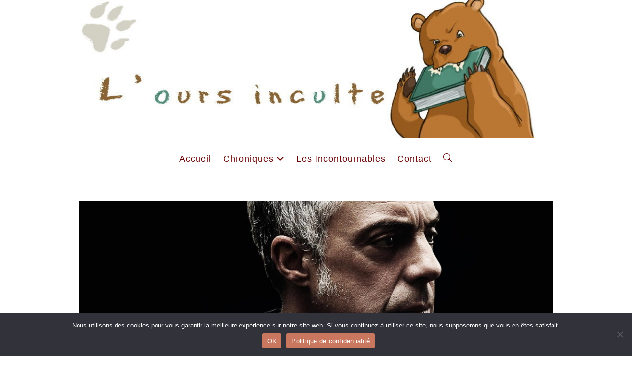

--- FILE ---
content_type: text/html; charset=UTF-8
request_url: https://ours-inculte.fr/bosch-saison-1/
body_size: 21256
content:
<!DOCTYPE html>
<html class="html" lang="fr-FR">
<head>
	<meta charset="UTF-8">
	<link rel="profile" href="https://gmpg.org/xfn/11">

	<meta name='robots' content='index, follow, max-image-preview:large, max-snippet:-1, max-video-preview:-1' />
<meta name="viewport" content="width=device-width, initial-scale=1">
	<!-- This site is optimized with the Yoast SEO plugin v26.8 - https://yoast.com/product/yoast-seo-wordpress/ -->
	<title>Harry Bosch saison 1, l&#039;adaptation exemplaire - L&#039;ours inculte</title>
	<link rel="canonical" href="https://ours-inculte.fr/bosch-saison-1/" />
	<meta property="og:locale" content="fr_FR" />
	<meta property="og:type" content="article" />
	<meta property="og:title" content="Harry Bosch saison 1, l&#039;adaptation exemplaire - L&#039;ours inculte" />
	<meta property="og:description" content="Bizarrement, le héros le plus emblématique de l&rsquo;écrivain Michael Connelly a mis du temps à avoir un visage à l&rsquo;écran. Certains de ses autres personnages ont été plus rapidement transposés à l&rsquo;image, sous les traits de Clint Eastwood pour Terry McCaleb (Créance de Sang), ou encore Matthew McConaughey excellent dans le rôle de Mickey Haller [&hellip;]" />
	<meta property="og:url" content="https://ours-inculte.fr/bosch-saison-1/" />
	<meta property="og:site_name" content="L&#039;ours inculte" />
	<meta property="article:published_time" content="2016-06-08T05:38:33+00:00" />
	<meta property="article:modified_time" content="2016-06-08T05:46:19+00:00" />
	<meta property="og:image" content="https://ours-inculte.fr/wp-content/uploads/2016/06/Bosch.jpg" />
	<meta property="og:image:width" content="1000" />
	<meta property="og:image:height" content="350" />
	<meta property="og:image:type" content="image/jpeg" />
	<meta name="author" content="L&#039;ours inculte" />
	<meta name="twitter:card" content="summary_large_image" />
	<meta name="twitter:creator" content="@oursinculte" />
	<meta name="twitter:site" content="@oursinculte" />
	<meta name="twitter:label1" content="Écrit par" />
	<meta name="twitter:data1" content="L&#039;ours inculte" />
	<meta name="twitter:label2" content="Durée de lecture estimée" />
	<meta name="twitter:data2" content="6 minutes" />
	<script type="application/ld+json" class="yoast-schema-graph">{"@context":"https://schema.org","@graph":[{"@type":"Article","@id":"https://ours-inculte.fr/bosch-saison-1/#article","isPartOf":{"@id":"https://ours-inculte.fr/bosch-saison-1/"},"author":{"name":"L'ours inculte","@id":"https://ours-inculte.fr/#/schema/person/4a23ce16b357b37755cc689d230b38eb"},"headline":"Harry Bosch saison 1, l&rsquo;adaptation exemplaire","datePublished":"2016-06-08T05:38:33+00:00","dateModified":"2016-06-08T05:46:19+00:00","mainEntityOfPage":{"@id":"https://ours-inculte.fr/bosch-saison-1/"},"wordCount":1156,"commentCount":4,"publisher":{"@id":"https://ours-inculte.fr/#organization"},"image":{"@id":"https://ours-inculte.fr/bosch-saison-1/#primaryimage"},"thumbnailUrl":"https://ours-inculte.fr/wp-content/uploads/2016/06/Bosch.jpg","keywords":["Amazon","Bosch","critique","France 3","Harry Bosch","Michael Connelly","saison 1","Série","Titus Welliver"],"articleSection":["Livres"],"inLanguage":"fr-FR","potentialAction":[{"@type":"CommentAction","name":"Comment","target":["https://ours-inculte.fr/bosch-saison-1/#respond"]}]},{"@type":"WebPage","@id":"https://ours-inculte.fr/bosch-saison-1/","url":"https://ours-inculte.fr/bosch-saison-1/","name":"Harry Bosch saison 1, l'adaptation exemplaire - L&#039;ours inculte","isPartOf":{"@id":"https://ours-inculte.fr/#website"},"primaryImageOfPage":{"@id":"https://ours-inculte.fr/bosch-saison-1/#primaryimage"},"image":{"@id":"https://ours-inculte.fr/bosch-saison-1/#primaryimage"},"thumbnailUrl":"https://ours-inculte.fr/wp-content/uploads/2016/06/Bosch.jpg","datePublished":"2016-06-08T05:38:33+00:00","dateModified":"2016-06-08T05:46:19+00:00","breadcrumb":{"@id":"https://ours-inculte.fr/bosch-saison-1/#breadcrumb"},"inLanguage":"fr-FR","potentialAction":[{"@type":"ReadAction","target":["https://ours-inculte.fr/bosch-saison-1/"]}]},{"@type":"ImageObject","inLanguage":"fr-FR","@id":"https://ours-inculte.fr/bosch-saison-1/#primaryimage","url":"https://ours-inculte.fr/wp-content/uploads/2016/06/Bosch.jpg","contentUrl":"https://ours-inculte.fr/wp-content/uploads/2016/06/Bosch.jpg","width":1000,"height":350},{"@type":"BreadcrumbList","@id":"https://ours-inculte.fr/bosch-saison-1/#breadcrumb","itemListElement":[{"@type":"ListItem","position":1,"name":"Accueil","item":"https://ours-inculte.fr/"},{"@type":"ListItem","position":2,"name":"Harry Bosch saison 1, l&rsquo;adaptation exemplaire"}]},{"@type":"WebSite","@id":"https://ours-inculte.fr/#website","url":"https://ours-inculte.fr/","name":"L&#039;ours inculte","description":"","publisher":{"@id":"https://ours-inculte.fr/#organization"},"potentialAction":[{"@type":"SearchAction","target":{"@type":"EntryPoint","urlTemplate":"https://ours-inculte.fr/?s={search_term_string}"},"query-input":{"@type":"PropertyValueSpecification","valueRequired":true,"valueName":"search_term_string"}}],"inLanguage":"fr-FR"},{"@type":"Organization","@id":"https://ours-inculte.fr/#organization","name":"L&#039;ours inculte","url":"https://ours-inculte.fr/","logo":{"@type":"ImageObject","inLanguage":"fr-FR","@id":"https://ours-inculte.fr/#/schema/logo/image/","url":"https://ours-inculte.fr/wp-content/uploads/2022/09/cropped-banniere-Finale.jpg","contentUrl":"https://ours-inculte.fr/wp-content/uploads/2022/09/cropped-banniere-Finale.jpg","width":1050,"height":289,"caption":"L&#039;ours inculte"},"image":{"@id":"https://ours-inculte.fr/#/schema/logo/image/"},"sameAs":["https://x.com/oursinculte"]},{"@type":"Person","@id":"https://ours-inculte.fr/#/schema/person/4a23ce16b357b37755cc689d230b38eb","name":"L'ours inculte","sameAs":["https://www.ours-inculte.fr"],"url":"https://ours-inculte.fr/author/jp/"}]}</script>
	<!-- / Yoast SEO plugin. -->


<link rel='dns-prefetch' href='//stats.wp.com' />
<link rel='dns-prefetch' href='//widgets.wp.com' />
<link rel='dns-prefetch' href='//s0.wp.com' />
<link rel='dns-prefetch' href='//0.gravatar.com' />
<link rel='dns-prefetch' href='//1.gravatar.com' />
<link rel='dns-prefetch' href='//2.gravatar.com' />
<link rel="alternate" type="application/rss+xml" title="L&#039;ours inculte &raquo; Flux" href="https://ours-inculte.fr/feed/" />
<link rel="alternate" type="application/rss+xml" title="L&#039;ours inculte &raquo; Flux des commentaires" href="https://ours-inculte.fr/comments/feed/" />
<link rel="alternate" type="application/rss+xml" title="L&#039;ours inculte &raquo; Harry Bosch saison 1, l&rsquo;adaptation exemplaire Flux des commentaires" href="https://ours-inculte.fr/bosch-saison-1/feed/" />
<link rel="alternate" title="oEmbed (JSON)" type="application/json+oembed" href="https://ours-inculte.fr/wp-json/oembed/1.0/embed?url=https%3A%2F%2Fours-inculte.fr%2Fbosch-saison-1%2F" />
<link rel="alternate" title="oEmbed (XML)" type="text/xml+oembed" href="https://ours-inculte.fr/wp-json/oembed/1.0/embed?url=https%3A%2F%2Fours-inculte.fr%2Fbosch-saison-1%2F&#038;format=xml" />
<style id='wp-img-auto-sizes-contain-inline-css'>
img:is([sizes=auto i],[sizes^="auto," i]){contain-intrinsic-size:3000px 1500px}
/*# sourceURL=wp-img-auto-sizes-contain-inline-css */
</style>
<link rel='stylesheet' id='cnss_font_awesome_css-css' href='https://ours-inculte.fr/wp-content/plugins/easy-social-icons/css/font-awesome/css/all.min.css?ver=7.0.0' media='all' />
<link rel='stylesheet' id='cnss_font_awesome_v4_shims-css' href='https://ours-inculte.fr/wp-content/plugins/easy-social-icons/css/font-awesome/css/v4-shims.min.css?ver=7.0.0' media='all' />
<link rel='stylesheet' id='cnss_css-css' href='https://ours-inculte.fr/wp-content/plugins/easy-social-icons/css/cnss.css?ver=1.0' media='all' />
<link rel='stylesheet' id='cnss_share_css-css' href='https://ours-inculte.fr/wp-content/plugins/easy-social-icons/css/share.css?ver=1.0' media='all' />
<style id='wp-emoji-styles-inline-css'>

	img.wp-smiley, img.emoji {
		display: inline !important;
		border: none !important;
		box-shadow: none !important;
		height: 1em !important;
		width: 1em !important;
		margin: 0 0.07em !important;
		vertical-align: -0.1em !important;
		background: none !important;
		padding: 0 !important;
	}
/*# sourceURL=wp-emoji-styles-inline-css */
</style>
<style id='wp-block-library-inline-css'>
:root{--wp-block-synced-color:#7a00df;--wp-block-synced-color--rgb:122,0,223;--wp-bound-block-color:var(--wp-block-synced-color);--wp-editor-canvas-background:#ddd;--wp-admin-theme-color:#007cba;--wp-admin-theme-color--rgb:0,124,186;--wp-admin-theme-color-darker-10:#006ba1;--wp-admin-theme-color-darker-10--rgb:0,107,160.5;--wp-admin-theme-color-darker-20:#005a87;--wp-admin-theme-color-darker-20--rgb:0,90,135;--wp-admin-border-width-focus:2px}@media (min-resolution:192dpi){:root{--wp-admin-border-width-focus:1.5px}}.wp-element-button{cursor:pointer}:root .has-very-light-gray-background-color{background-color:#eee}:root .has-very-dark-gray-background-color{background-color:#313131}:root .has-very-light-gray-color{color:#eee}:root .has-very-dark-gray-color{color:#313131}:root .has-vivid-green-cyan-to-vivid-cyan-blue-gradient-background{background:linear-gradient(135deg,#00d084,#0693e3)}:root .has-purple-crush-gradient-background{background:linear-gradient(135deg,#34e2e4,#4721fb 50%,#ab1dfe)}:root .has-hazy-dawn-gradient-background{background:linear-gradient(135deg,#faaca8,#dad0ec)}:root .has-subdued-olive-gradient-background{background:linear-gradient(135deg,#fafae1,#67a671)}:root .has-atomic-cream-gradient-background{background:linear-gradient(135deg,#fdd79a,#004a59)}:root .has-nightshade-gradient-background{background:linear-gradient(135deg,#330968,#31cdcf)}:root .has-midnight-gradient-background{background:linear-gradient(135deg,#020381,#2874fc)}:root{--wp--preset--font-size--normal:16px;--wp--preset--font-size--huge:42px}.has-regular-font-size{font-size:1em}.has-larger-font-size{font-size:2.625em}.has-normal-font-size{font-size:var(--wp--preset--font-size--normal)}.has-huge-font-size{font-size:var(--wp--preset--font-size--huge)}.has-text-align-center{text-align:center}.has-text-align-left{text-align:left}.has-text-align-right{text-align:right}.has-fit-text{white-space:nowrap!important}#end-resizable-editor-section{display:none}.aligncenter{clear:both}.items-justified-left{justify-content:flex-start}.items-justified-center{justify-content:center}.items-justified-right{justify-content:flex-end}.items-justified-space-between{justify-content:space-between}.screen-reader-text{border:0;clip-path:inset(50%);height:1px;margin:-1px;overflow:hidden;padding:0;position:absolute;width:1px;word-wrap:normal!important}.screen-reader-text:focus{background-color:#ddd;clip-path:none;color:#444;display:block;font-size:1em;height:auto;left:5px;line-height:normal;padding:15px 23px 14px;text-decoration:none;top:5px;width:auto;z-index:100000}html :where(.has-border-color){border-style:solid}html :where([style*=border-top-color]){border-top-style:solid}html :where([style*=border-right-color]){border-right-style:solid}html :where([style*=border-bottom-color]){border-bottom-style:solid}html :where([style*=border-left-color]){border-left-style:solid}html :where([style*=border-width]){border-style:solid}html :where([style*=border-top-width]){border-top-style:solid}html :where([style*=border-right-width]){border-right-style:solid}html :where([style*=border-bottom-width]){border-bottom-style:solid}html :where([style*=border-left-width]){border-left-style:solid}html :where(img[class*=wp-image-]){height:auto;max-width:100%}:where(figure){margin:0 0 1em}html :where(.is-position-sticky){--wp-admin--admin-bar--position-offset:var(--wp-admin--admin-bar--height,0px)}@media screen and (max-width:600px){html :where(.is-position-sticky){--wp-admin--admin-bar--position-offset:0px}}

/*# sourceURL=wp-block-library-inline-css */
</style><style id='global-styles-inline-css'>
:root{--wp--preset--aspect-ratio--square: 1;--wp--preset--aspect-ratio--4-3: 4/3;--wp--preset--aspect-ratio--3-4: 3/4;--wp--preset--aspect-ratio--3-2: 3/2;--wp--preset--aspect-ratio--2-3: 2/3;--wp--preset--aspect-ratio--16-9: 16/9;--wp--preset--aspect-ratio--9-16: 9/16;--wp--preset--color--black: #000000;--wp--preset--color--cyan-bluish-gray: #abb8c3;--wp--preset--color--white: #ffffff;--wp--preset--color--pale-pink: #f78da7;--wp--preset--color--vivid-red: #cf2e2e;--wp--preset--color--luminous-vivid-orange: #ff6900;--wp--preset--color--luminous-vivid-amber: #fcb900;--wp--preset--color--light-green-cyan: #7bdcb5;--wp--preset--color--vivid-green-cyan: #00d084;--wp--preset--color--pale-cyan-blue: #8ed1fc;--wp--preset--color--vivid-cyan-blue: #0693e3;--wp--preset--color--vivid-purple: #9b51e0;--wp--preset--gradient--vivid-cyan-blue-to-vivid-purple: linear-gradient(135deg,rgb(6,147,227) 0%,rgb(155,81,224) 100%);--wp--preset--gradient--light-green-cyan-to-vivid-green-cyan: linear-gradient(135deg,rgb(122,220,180) 0%,rgb(0,208,130) 100%);--wp--preset--gradient--luminous-vivid-amber-to-luminous-vivid-orange: linear-gradient(135deg,rgb(252,185,0) 0%,rgb(255,105,0) 100%);--wp--preset--gradient--luminous-vivid-orange-to-vivid-red: linear-gradient(135deg,rgb(255,105,0) 0%,rgb(207,46,46) 100%);--wp--preset--gradient--very-light-gray-to-cyan-bluish-gray: linear-gradient(135deg,rgb(238,238,238) 0%,rgb(169,184,195) 100%);--wp--preset--gradient--cool-to-warm-spectrum: linear-gradient(135deg,rgb(74,234,220) 0%,rgb(151,120,209) 20%,rgb(207,42,186) 40%,rgb(238,44,130) 60%,rgb(251,105,98) 80%,rgb(254,248,76) 100%);--wp--preset--gradient--blush-light-purple: linear-gradient(135deg,rgb(255,206,236) 0%,rgb(152,150,240) 100%);--wp--preset--gradient--blush-bordeaux: linear-gradient(135deg,rgb(254,205,165) 0%,rgb(254,45,45) 50%,rgb(107,0,62) 100%);--wp--preset--gradient--luminous-dusk: linear-gradient(135deg,rgb(255,203,112) 0%,rgb(199,81,192) 50%,rgb(65,88,208) 100%);--wp--preset--gradient--pale-ocean: linear-gradient(135deg,rgb(255,245,203) 0%,rgb(182,227,212) 50%,rgb(51,167,181) 100%);--wp--preset--gradient--electric-grass: linear-gradient(135deg,rgb(202,248,128) 0%,rgb(113,206,126) 100%);--wp--preset--gradient--midnight: linear-gradient(135deg,rgb(2,3,129) 0%,rgb(40,116,252) 100%);--wp--preset--font-size--small: 13px;--wp--preset--font-size--medium: 20px;--wp--preset--font-size--large: 36px;--wp--preset--font-size--x-large: 42px;--wp--preset--spacing--20: 0.44rem;--wp--preset--spacing--30: 0.67rem;--wp--preset--spacing--40: 1rem;--wp--preset--spacing--50: 1.5rem;--wp--preset--spacing--60: 2.25rem;--wp--preset--spacing--70: 3.38rem;--wp--preset--spacing--80: 5.06rem;--wp--preset--shadow--natural: 6px 6px 9px rgba(0, 0, 0, 0.2);--wp--preset--shadow--deep: 12px 12px 50px rgba(0, 0, 0, 0.4);--wp--preset--shadow--sharp: 6px 6px 0px rgba(0, 0, 0, 0.2);--wp--preset--shadow--outlined: 6px 6px 0px -3px rgb(255, 255, 255), 6px 6px rgb(0, 0, 0);--wp--preset--shadow--crisp: 6px 6px 0px rgb(0, 0, 0);}:where(.is-layout-flex){gap: 0.5em;}:where(.is-layout-grid){gap: 0.5em;}body .is-layout-flex{display: flex;}.is-layout-flex{flex-wrap: wrap;align-items: center;}.is-layout-flex > :is(*, div){margin: 0;}body .is-layout-grid{display: grid;}.is-layout-grid > :is(*, div){margin: 0;}:where(.wp-block-columns.is-layout-flex){gap: 2em;}:where(.wp-block-columns.is-layout-grid){gap: 2em;}:where(.wp-block-post-template.is-layout-flex){gap: 1.25em;}:where(.wp-block-post-template.is-layout-grid){gap: 1.25em;}.has-black-color{color: var(--wp--preset--color--black) !important;}.has-cyan-bluish-gray-color{color: var(--wp--preset--color--cyan-bluish-gray) !important;}.has-white-color{color: var(--wp--preset--color--white) !important;}.has-pale-pink-color{color: var(--wp--preset--color--pale-pink) !important;}.has-vivid-red-color{color: var(--wp--preset--color--vivid-red) !important;}.has-luminous-vivid-orange-color{color: var(--wp--preset--color--luminous-vivid-orange) !important;}.has-luminous-vivid-amber-color{color: var(--wp--preset--color--luminous-vivid-amber) !important;}.has-light-green-cyan-color{color: var(--wp--preset--color--light-green-cyan) !important;}.has-vivid-green-cyan-color{color: var(--wp--preset--color--vivid-green-cyan) !important;}.has-pale-cyan-blue-color{color: var(--wp--preset--color--pale-cyan-blue) !important;}.has-vivid-cyan-blue-color{color: var(--wp--preset--color--vivid-cyan-blue) !important;}.has-vivid-purple-color{color: var(--wp--preset--color--vivid-purple) !important;}.has-black-background-color{background-color: var(--wp--preset--color--black) !important;}.has-cyan-bluish-gray-background-color{background-color: var(--wp--preset--color--cyan-bluish-gray) !important;}.has-white-background-color{background-color: var(--wp--preset--color--white) !important;}.has-pale-pink-background-color{background-color: var(--wp--preset--color--pale-pink) !important;}.has-vivid-red-background-color{background-color: var(--wp--preset--color--vivid-red) !important;}.has-luminous-vivid-orange-background-color{background-color: var(--wp--preset--color--luminous-vivid-orange) !important;}.has-luminous-vivid-amber-background-color{background-color: var(--wp--preset--color--luminous-vivid-amber) !important;}.has-light-green-cyan-background-color{background-color: var(--wp--preset--color--light-green-cyan) !important;}.has-vivid-green-cyan-background-color{background-color: var(--wp--preset--color--vivid-green-cyan) !important;}.has-pale-cyan-blue-background-color{background-color: var(--wp--preset--color--pale-cyan-blue) !important;}.has-vivid-cyan-blue-background-color{background-color: var(--wp--preset--color--vivid-cyan-blue) !important;}.has-vivid-purple-background-color{background-color: var(--wp--preset--color--vivid-purple) !important;}.has-black-border-color{border-color: var(--wp--preset--color--black) !important;}.has-cyan-bluish-gray-border-color{border-color: var(--wp--preset--color--cyan-bluish-gray) !important;}.has-white-border-color{border-color: var(--wp--preset--color--white) !important;}.has-pale-pink-border-color{border-color: var(--wp--preset--color--pale-pink) !important;}.has-vivid-red-border-color{border-color: var(--wp--preset--color--vivid-red) !important;}.has-luminous-vivid-orange-border-color{border-color: var(--wp--preset--color--luminous-vivid-orange) !important;}.has-luminous-vivid-amber-border-color{border-color: var(--wp--preset--color--luminous-vivid-amber) !important;}.has-light-green-cyan-border-color{border-color: var(--wp--preset--color--light-green-cyan) !important;}.has-vivid-green-cyan-border-color{border-color: var(--wp--preset--color--vivid-green-cyan) !important;}.has-pale-cyan-blue-border-color{border-color: var(--wp--preset--color--pale-cyan-blue) !important;}.has-vivid-cyan-blue-border-color{border-color: var(--wp--preset--color--vivid-cyan-blue) !important;}.has-vivid-purple-border-color{border-color: var(--wp--preset--color--vivid-purple) !important;}.has-vivid-cyan-blue-to-vivid-purple-gradient-background{background: var(--wp--preset--gradient--vivid-cyan-blue-to-vivid-purple) !important;}.has-light-green-cyan-to-vivid-green-cyan-gradient-background{background: var(--wp--preset--gradient--light-green-cyan-to-vivid-green-cyan) !important;}.has-luminous-vivid-amber-to-luminous-vivid-orange-gradient-background{background: var(--wp--preset--gradient--luminous-vivid-amber-to-luminous-vivid-orange) !important;}.has-luminous-vivid-orange-to-vivid-red-gradient-background{background: var(--wp--preset--gradient--luminous-vivid-orange-to-vivid-red) !important;}.has-very-light-gray-to-cyan-bluish-gray-gradient-background{background: var(--wp--preset--gradient--very-light-gray-to-cyan-bluish-gray) !important;}.has-cool-to-warm-spectrum-gradient-background{background: var(--wp--preset--gradient--cool-to-warm-spectrum) !important;}.has-blush-light-purple-gradient-background{background: var(--wp--preset--gradient--blush-light-purple) !important;}.has-blush-bordeaux-gradient-background{background: var(--wp--preset--gradient--blush-bordeaux) !important;}.has-luminous-dusk-gradient-background{background: var(--wp--preset--gradient--luminous-dusk) !important;}.has-pale-ocean-gradient-background{background: var(--wp--preset--gradient--pale-ocean) !important;}.has-electric-grass-gradient-background{background: var(--wp--preset--gradient--electric-grass) !important;}.has-midnight-gradient-background{background: var(--wp--preset--gradient--midnight) !important;}.has-small-font-size{font-size: var(--wp--preset--font-size--small) !important;}.has-medium-font-size{font-size: var(--wp--preset--font-size--medium) !important;}.has-large-font-size{font-size: var(--wp--preset--font-size--large) !important;}.has-x-large-font-size{font-size: var(--wp--preset--font-size--x-large) !important;}
/*# sourceURL=global-styles-inline-css */
</style>

<style id='classic-theme-styles-inline-css'>
/*! This file is auto-generated */
.wp-block-button__link{color:#fff;background-color:#32373c;border-radius:9999px;box-shadow:none;text-decoration:none;padding:calc(.667em + 2px) calc(1.333em + 2px);font-size:1.125em}.wp-block-file__button{background:#32373c;color:#fff;text-decoration:none}
/*# sourceURL=/wp-includes/css/classic-themes.min.css */
</style>
<link rel='stylesheet' id='bbspoiler-css' href='https://ours-inculte.fr/wp-content/plugins/bbspoiler/inc/bbspoiler.css?ver=6.9' media='all' />
<link rel='stylesheet' id='cookie-notice-front-css' href='https://ours-inculte.fr/wp-content/plugins/cookie-notice/css/front.min.css?ver=2.5.11' media='all' />
<link rel='stylesheet' id='font-awesome-css' href='https://ours-inculte.fr/wp-content/themes/oceanwp/assets/fonts/fontawesome/css/all.min.css?ver=6.7.2' media='all' />
<link rel='stylesheet' id='simple-line-icons-css' href='https://ours-inculte.fr/wp-content/themes/oceanwp/assets/css/third/simple-line-icons.min.css?ver=2.4.0' media='all' />
<link rel='stylesheet' id='oceanwp-style-css' href='https://ours-inculte.fr/wp-content/themes/oceanwp/assets/css/style.min.css?ver=4.1.4' media='all' />
<style id='oceanwp-style-inline-css'>
body div.wpforms-container-full .wpforms-form input[type=submit]:hover,
			body div.wpforms-container-full .wpforms-form input[type=submit]:active,
			body div.wpforms-container-full .wpforms-form button[type=submit]:hover,
			body div.wpforms-container-full .wpforms-form button[type=submit]:active,
			body div.wpforms-container-full .wpforms-form .wpforms-page-button:hover,
			body div.wpforms-container-full .wpforms-form .wpforms-page-button:active,
			body .wp-core-ui div.wpforms-container-full .wpforms-form input[type=submit]:hover,
			body .wp-core-ui div.wpforms-container-full .wpforms-form input[type=submit]:active,
			body .wp-core-ui div.wpforms-container-full .wpforms-form button[type=submit]:hover,
			body .wp-core-ui div.wpforms-container-full .wpforms-form button[type=submit]:active,
			body .wp-core-ui div.wpforms-container-full .wpforms-form .wpforms-page-button:hover,
			body .wp-core-ui div.wpforms-container-full .wpforms-form .wpforms-page-button:active {
					background: linear-gradient(0deg, rgba(0, 0, 0, 0.2), rgba(0, 0, 0, 0.2)), var(--wpforms-button-background-color-alt, var(--wpforms-button-background-color)) !important;
			}
/*# sourceURL=oceanwp-style-inline-css */
</style>
<link rel='stylesheet' id='jetpack_likes-css' href='https://ours-inculte.fr/wp-content/plugins/jetpack/modules/likes/style.css?ver=15.4' media='all' />
<script src="https://ours-inculte.fr/wp-includes/js/jquery/jquery.min.js?ver=3.7.1" id="jquery-core-js"></script>
<script src="https://ours-inculte.fr/wp-includes/js/jquery/jquery-migrate.min.js?ver=3.4.1" id="jquery-migrate-js"></script>
<script src="https://ours-inculte.fr/wp-content/plugins/easy-social-icons/js/cnss.js?ver=1.0" id="cnss_js-js"></script>
<script src="https://ours-inculte.fr/wp-content/plugins/easy-social-icons/js/share.js?ver=1.0" id="cnss_share_js-js"></script>
<script id="bbspoiler-js-extra">
var title = {"unfolded":"Expand","folded":"Collapse"};
//# sourceURL=bbspoiler-js-extra
</script>
<script src="https://ours-inculte.fr/wp-content/plugins/bbspoiler/inc/bbspoiler.js?ver=6.9" id="bbspoiler-js"></script>
<script id="cookie-notice-front-js-before">
var cnArgs = {"ajaxUrl":"https:\/\/ours-inculte.fr\/wp-admin\/admin-ajax.php","nonce":"ef919e1cc8","hideEffect":"fade","position":"bottom","onScroll":false,"onScrollOffset":100,"onClick":false,"cookieName":"cookie_notice_accepted","cookieTime":2592000,"cookieTimeRejected":2592000,"globalCookie":false,"redirection":false,"cache":false,"revokeCookies":false,"revokeCookiesOpt":"automatic"};

//# sourceURL=cookie-notice-front-js-before
</script>
<script src="https://ours-inculte.fr/wp-content/plugins/cookie-notice/js/front.min.js?ver=2.5.11" id="cookie-notice-front-js"></script>
<link rel="https://api.w.org/" href="https://ours-inculte.fr/wp-json/" /><link rel="alternate" title="JSON" type="application/json" href="https://ours-inculte.fr/wp-json/wp/v2/posts/1834" /><link rel="EditURI" type="application/rsd+xml" title="RSD" href="https://ours-inculte.fr/xmlrpc.php?rsd" />
<meta name="generator" content="WordPress 6.9" />
<link rel='shortlink' href='https://ours-inculte.fr/?p=1834' />
<style type="text/css">
		ul.cnss-social-icon li.cn-fa-icon a{background-color:#ffffff!important;}
		ul.cnss-social-icon li.cn-fa-icon a:hover{background-color:#ffffff!important;color:#bc5338!important;}
		</style><link rel="me" href="https://piaille.fr/@oursinculte"/>
	<style>img#wpstats{display:none}</style>
		<meta property="fediverse:creator" name="fediverse:creator" content="oursinculte@ours-inculte.fr" />

<link rel="alternate" title="ActivityPub (JSON)" type="application/activity+json" href="https://ours-inculte.fr/bosch-saison-1/" />
<link rel="icon" href="https://ours-inculte.fr/wp-content/uploads/2025/10/cropped-ours-32x32.jpg" sizes="32x32" />
<link rel="icon" href="https://ours-inculte.fr/wp-content/uploads/2025/10/cropped-ours-192x192.jpg" sizes="192x192" />
<link rel="apple-touch-icon" href="https://ours-inculte.fr/wp-content/uploads/2025/10/cropped-ours-180x180.jpg" />
<meta name="msapplication-TileImage" content="https://ours-inculte.fr/wp-content/uploads/2025/10/cropped-ours-270x270.jpg" />
<!-- OceanWP CSS -->
<style type="text/css">
/* Colors */a:hover,a.light:hover,.theme-heading .text::before,.theme-heading .text::after,#top-bar-content >a:hover,#top-bar-social li.oceanwp-email a:hover,#site-navigation-wrap .dropdown-menu >li >a:hover,#site-header.medium-header #medium-searchform button:hover,.oceanwp-mobile-menu-icon a:hover,.blog-entry.post .blog-entry-header .entry-title a:hover,.blog-entry.post .blog-entry-readmore a:hover,.blog-entry.thumbnail-entry .blog-entry-category a,ul.meta li a:hover,.dropcap,.single nav.post-navigation .nav-links .title,body .related-post-title a:hover,body #wp-calendar caption,body .contact-info-widget.default i,body .contact-info-widget.big-icons i,body .custom-links-widget .oceanwp-custom-links li a:hover,body .custom-links-widget .oceanwp-custom-links li a:hover:before,body .posts-thumbnails-widget li a:hover,body .social-widget li.oceanwp-email a:hover,.comment-author .comment-meta .comment-reply-link,#respond #cancel-comment-reply-link:hover,#footer-widgets .footer-box a:hover,#footer-bottom a:hover,#footer-bottom #footer-bottom-menu a:hover,.sidr a:hover,.sidr-class-dropdown-toggle:hover,.sidr-class-menu-item-has-children.active >a,.sidr-class-menu-item-has-children.active >a >.sidr-class-dropdown-toggle,input[type=checkbox]:checked:before{color:#6b0000}.single nav.post-navigation .nav-links .title .owp-icon use,.blog-entry.post .blog-entry-readmore a:hover .owp-icon use,body .contact-info-widget.default .owp-icon use,body .contact-info-widget.big-icons .owp-icon use{stroke:#6b0000}input[type="button"],input[type="reset"],input[type="submit"],button[type="submit"],.button,#site-navigation-wrap .dropdown-menu >li.btn >a >span,.thumbnail:hover i,.thumbnail:hover .link-post-svg-icon,.post-quote-content,.omw-modal .omw-close-modal,body .contact-info-widget.big-icons li:hover i,body .contact-info-widget.big-icons li:hover .owp-icon,body div.wpforms-container-full .wpforms-form input[type=submit],body div.wpforms-container-full .wpforms-form button[type=submit],body div.wpforms-container-full .wpforms-form .wpforms-page-button,.woocommerce-cart .wp-element-button,.woocommerce-checkout .wp-element-button,.wp-block-button__link{background-color:#6b0000}.widget-title{border-color:#6b0000}blockquote{border-color:#6b0000}.wp-block-quote{border-color:#6b0000}#searchform-dropdown{border-color:#6b0000}.dropdown-menu .sub-menu{border-color:#6b0000}.blog-entry.large-entry .blog-entry-readmore a:hover{border-color:#6b0000}.oceanwp-newsletter-form-wrap input[type="email"]:focus{border-color:#6b0000}.social-widget li.oceanwp-email a:hover{border-color:#6b0000}#respond #cancel-comment-reply-link:hover{border-color:#6b0000}body .contact-info-widget.big-icons li:hover i{border-color:#6b0000}body .contact-info-widget.big-icons li:hover .owp-icon{border-color:#6b0000}#footer-widgets .oceanwp-newsletter-form-wrap input[type="email"]:focus{border-color:#6b0000}input[type="button"]:hover,input[type="reset"]:hover,input[type="submit"]:hover,button[type="submit"]:hover,input[type="button"]:focus,input[type="reset"]:focus,input[type="submit"]:focus,button[type="submit"]:focus,.button:hover,.button:focus,#site-navigation-wrap .dropdown-menu >li.btn >a:hover >span,.post-quote-author,.omw-modal .omw-close-modal:hover,body div.wpforms-container-full .wpforms-form input[type=submit]:hover,body div.wpforms-container-full .wpforms-form button[type=submit]:hover,body div.wpforms-container-full .wpforms-form .wpforms-page-button:hover,.woocommerce-cart .wp-element-button:hover,.woocommerce-checkout .wp-element-button:hover,.wp-block-button__link:hover{background-color:#bc5338}table th,table td,hr,.content-area,body.content-left-sidebar #content-wrap .content-area,.content-left-sidebar .content-area,#top-bar-wrap,#site-header,#site-header.top-header #search-toggle,.dropdown-menu ul li,.centered-minimal-page-header,.blog-entry.post,.blog-entry.grid-entry .blog-entry-inner,.blog-entry.thumbnail-entry .blog-entry-bottom,.single-post .entry-title,.single .entry-share-wrap .entry-share,.single .entry-share,.single .entry-share ul li a,.single nav.post-navigation,.single nav.post-navigation .nav-links .nav-previous,#author-bio,#author-bio .author-bio-avatar,#author-bio .author-bio-social li a,#related-posts,#comments,.comment-body,#respond #cancel-comment-reply-link,#blog-entries .type-page,.page-numbers a,.page-numbers span:not(.elementor-screen-only),.page-links span,body #wp-calendar caption,body #wp-calendar th,body #wp-calendar tbody,body .contact-info-widget.default i,body .contact-info-widget.big-icons i,body .contact-info-widget.big-icons .owp-icon,body .contact-info-widget.default .owp-icon,body .posts-thumbnails-widget li,body .tagcloud a{border-color:#ffffff}a{color:#6b0000}a .owp-icon use{stroke:#6b0000}a:hover{color:#960000}a:hover .owp-icon use{stroke:#960000}body .theme-button,body input[type="submit"],body button[type="submit"],body button,body .button,body div.wpforms-container-full .wpforms-form input[type=submit],body div.wpforms-container-full .wpforms-form button[type=submit],body div.wpforms-container-full .wpforms-form .wpforms-page-button,.woocommerce-cart .wp-element-button,.woocommerce-checkout .wp-element-button,.wp-block-button__link{background-color:#6b0000}body .theme-button:hover,body input[type="submit"]:hover,body button[type="submit"]:hover,body button:hover,body .button:hover,body div.wpforms-container-full .wpforms-form input[type=submit]:hover,body div.wpforms-container-full .wpforms-form input[type=submit]:active,body div.wpforms-container-full .wpforms-form button[type=submit]:hover,body div.wpforms-container-full .wpforms-form button[type=submit]:active,body div.wpforms-container-full .wpforms-form .wpforms-page-button:hover,body div.wpforms-container-full .wpforms-form .wpforms-page-button:active,.woocommerce-cart .wp-element-button:hover,.woocommerce-checkout .wp-element-button:hover,.wp-block-button__link:hover{background-color:#bc5338}body .theme-button,body input[type="submit"],body button[type="submit"],body button,body .button,body div.wpforms-container-full .wpforms-form input[type=submit],body div.wpforms-container-full .wpforms-form button[type=submit],body div.wpforms-container-full .wpforms-form .wpforms-page-button,.woocommerce-cart .wp-element-button,.woocommerce-checkout .wp-element-button,.wp-block-button__link{border-color:#ffffff}body .theme-button:hover,body input[type="submit"]:hover,body button[type="submit"]:hover,body button:hover,body .button:hover,body div.wpforms-container-full .wpforms-form input[type=submit]:hover,body div.wpforms-container-full .wpforms-form input[type=submit]:active,body div.wpforms-container-full .wpforms-form button[type=submit]:hover,body div.wpforms-container-full .wpforms-form button[type=submit]:active,body div.wpforms-container-full .wpforms-form .wpforms-page-button:hover,body div.wpforms-container-full .wpforms-form .wpforms-page-button:active,.woocommerce-cart .wp-element-button:hover,.woocommerce-checkout .wp-element-button:hover,.wp-block-button__link:hover{border-color:#ffffff}body{color:#000000}h1,h2,h3,h4,h5,h6,.theme-heading,.widget-title,.oceanwp-widget-recent-posts-title,.comment-reply-title,.entry-title,.sidebar-box .widget-title{color:#6b0000}/* OceanWP Style Settings CSS */.theme-button,input[type="submit"],button[type="submit"],button,.button,body div.wpforms-container-full .wpforms-form input[type=submit],body div.wpforms-container-full .wpforms-form button[type=submit],body div.wpforms-container-full .wpforms-form .wpforms-page-button{border-style:solid}.theme-button,input[type="submit"],button[type="submit"],button,.button,body div.wpforms-container-full .wpforms-form input[type=submit],body div.wpforms-container-full .wpforms-form button[type=submit],body div.wpforms-container-full .wpforms-form .wpforms-page-button{border-width:1px}form input[type="text"],form input[type="password"],form input[type="email"],form input[type="url"],form input[type="date"],form input[type="month"],form input[type="time"],form input[type="datetime"],form input[type="datetime-local"],form input[type="week"],form input[type="number"],form input[type="search"],form input[type="tel"],form input[type="color"],form select,form textarea,.woocommerce .woocommerce-checkout .select2-container--default .select2-selection--single{border-style:solid}body div.wpforms-container-full .wpforms-form input[type=date],body div.wpforms-container-full .wpforms-form input[type=datetime],body div.wpforms-container-full .wpforms-form input[type=datetime-local],body div.wpforms-container-full .wpforms-form input[type=email],body div.wpforms-container-full .wpforms-form input[type=month],body div.wpforms-container-full .wpforms-form input[type=number],body div.wpforms-container-full .wpforms-form input[type=password],body div.wpforms-container-full .wpforms-form input[type=range],body div.wpforms-container-full .wpforms-form input[type=search],body div.wpforms-container-full .wpforms-form input[type=tel],body div.wpforms-container-full .wpforms-form input[type=text],body div.wpforms-container-full .wpforms-form input[type=time],body div.wpforms-container-full .wpforms-form input[type=url],body div.wpforms-container-full .wpforms-form input[type=week],body div.wpforms-container-full .wpforms-form select,body div.wpforms-container-full .wpforms-form textarea{border-style:solid}form input[type="text"],form input[type="password"],form input[type="email"],form input[type="url"],form input[type="date"],form input[type="month"],form input[type="time"],form input[type="datetime"],form input[type="datetime-local"],form input[type="week"],form input[type="number"],form input[type="search"],form input[type="tel"],form input[type="color"],form select,form textarea{border-radius:3px}body div.wpforms-container-full .wpforms-form input[type=date],body div.wpforms-container-full .wpforms-form input[type=datetime],body div.wpforms-container-full .wpforms-form input[type=datetime-local],body div.wpforms-container-full .wpforms-form input[type=email],body div.wpforms-container-full .wpforms-form input[type=month],body div.wpforms-container-full .wpforms-form input[type=number],body div.wpforms-container-full .wpforms-form input[type=password],body div.wpforms-container-full .wpforms-form input[type=range],body div.wpforms-container-full .wpforms-form input[type=search],body div.wpforms-container-full .wpforms-form input[type=tel],body div.wpforms-container-full .wpforms-form input[type=text],body div.wpforms-container-full .wpforms-form input[type=time],body div.wpforms-container-full .wpforms-form input[type=url],body div.wpforms-container-full .wpforms-form input[type=week],body div.wpforms-container-full .wpforms-form select,body div.wpforms-container-full .wpforms-form textarea{border-radius:3px}.page-numbers a,.page-numbers span:not(.elementor-screen-only),.page-links span{color:#6b0000}.page-numbers a .owp-icon use{stroke:#6b0000}.page-numbers a:hover,.page-links a:hover span,.page-numbers.current,.page-numbers.current:hover{color:#bc5338}.page-numbers a:hover .owp-icon use{stroke:#bc5338}/* Header */#site-header.medium-header .top-header-wrap{padding:0 0 30px 0}#site-header.medium-header #site-navigation-wrap .dropdown-menu >li >a,#site-header.medium-header .oceanwp-mobile-menu-icon a{line-height:20px}#site-header.medium-header #site-navigation-wrap .dropdown-menu >li >a{padding:0 12px 0 12px}#site-header.medium-header #site-navigation-wrap,#site-header.medium-header .oceanwp-mobile-menu-icon,.is-sticky #site-header.medium-header.is-transparent #site-navigation-wrap,.is-sticky #site-header.medium-header.is-transparent .oceanwp-mobile-menu-icon,#site-header.medium-header.is-transparent .is-sticky #site-navigation-wrap,#site-header.medium-header.is-transparent .is-sticky .oceanwp-mobile-menu-icon{background-color:#ffffff}#site-header.has-header-media .overlay-header-media{background-color:rgba(0,0,0,0.5)}#site-header #site-logo #site-logo-inner a img,#site-header.center-header #site-navigation-wrap .middle-site-logo a img{max-height:280px}#site-navigation-wrap .dropdown-menu >li >a{padding:0 10px}#site-navigation-wrap .dropdown-menu >li >a,.oceanwp-mobile-menu-icon a,#searchform-header-replace-close{color:#6b0000}#site-navigation-wrap .dropdown-menu >li >a .owp-icon use,.oceanwp-mobile-menu-icon a .owp-icon use,#searchform-header-replace-close .owp-icon use{stroke:#6b0000}#site-navigation-wrap .dropdown-menu >li >a:hover,.oceanwp-mobile-menu-icon a:hover,#searchform-header-replace-close:hover{color:#bc5338}#site-navigation-wrap .dropdown-menu >li >a:hover .owp-icon use,.oceanwp-mobile-menu-icon a:hover .owp-icon use,#searchform-header-replace-close:hover .owp-icon use{stroke:#bc5338}.dropdown-menu .sub-menu{min-width:200px}.dropdown-menu .sub-menu,#searchform-dropdown,.current-shop-items-dropdown{border-color:#bc5338}body .sidr a,body .sidr-class-dropdown-toggle,#mobile-dropdown ul li a,#mobile-dropdown ul li a .dropdown-toggle,#mobile-fullscreen ul li a,#mobile-fullscreen .oceanwp-social-menu.simple-social ul li a{color:#6b0000}#mobile-fullscreen a.close .close-icon-inner,#mobile-fullscreen a.close .close-icon-inner::after{background-color:#6b0000}body .sidr a:hover,body .sidr-class-dropdown-toggle:hover,body .sidr-class-dropdown-toggle .fa,body .sidr-class-menu-item-has-children.active >a,body .sidr-class-menu-item-has-children.active >a >.sidr-class-dropdown-toggle,#mobile-dropdown ul li a:hover,#mobile-dropdown ul li a .dropdown-toggle:hover,#mobile-dropdown .menu-item-has-children.active >a,#mobile-dropdown .menu-item-has-children.active >a >.dropdown-toggle,#mobile-fullscreen ul li a:hover,#mobile-fullscreen .oceanwp-social-menu.simple-social ul li a:hover{color:#bc5338}#mobile-fullscreen a.close:hover .close-icon-inner,#mobile-fullscreen a.close:hover .close-icon-inner::after{background-color:#bc5338}/* Blog CSS */.blog-entry ul.meta li i{color:#6b0000}.blog-entry ul.meta li .owp-icon use{stroke:#6b0000}.single-post ul.meta li i{color:#6b0000}.single-post ul.meta li .owp-icon use{stroke:#6b0000}.single-post.content-max-width #wrap .thumbnail,.single-post.content-max-width #wrap .wp-block-buttons,.single-post.content-max-width #wrap .wp-block-verse,.single-post.content-max-width #wrap .entry-header,.single-post.content-max-width #wrap ul.meta,.single-post.content-max-width #wrap .entry-content p,.single-post.content-max-width #wrap .entry-content h1,.single-post.content-max-width #wrap .entry-content h2,.single-post.content-max-width #wrap .entry-content h3,.single-post.content-max-width #wrap .entry-content h4,.single-post.content-max-width #wrap .entry-content h5,.single-post.content-max-width #wrap .entry-content h6,.single-post.content-max-width #wrap .wp-block-image,.single-post.content-max-width #wrap .wp-block-gallery,.single-post.content-max-width #wrap .wp-block-video,.single-post.content-max-width #wrap .wp-block-quote,.single-post.content-max-width #wrap .wp-block-text-columns,.single-post.content-max-width #wrap .wp-block-code,.single-post.content-max-width #wrap .entry-content ul,.single-post.content-max-width #wrap .entry-content ol,.single-post.content-max-width #wrap .wp-block-cover-text,.single-post.content-max-width #wrap .wp-block-cover,.single-post.content-max-width #wrap .wp-block-columns,.single-post.content-max-width #wrap .post-tags,.single-post.content-max-width #wrap .comments-area,.single-post.content-max-width #wrap .wp-block-embed,#wrap .wp-block-separator.is-style-wide:not(.size-full){max-width:1000px}.single-post.content-max-width #wrap .wp-block-image.alignleft,.single-post.content-max-width #wrap .wp-block-image.alignright{max-width:500px}.single-post.content-max-width #wrap .wp-block-image.alignleft{margin-left:calc( 50% - 500px)}.single-post.content-max-width #wrap .wp-block-image.alignright{margin-right:calc( 50% - 500px)}.single-post.content-max-width #wrap .wp-block-embed,.single-post.content-max-width #wrap .wp-block-verse{margin-left:auto;margin-right:auto}.ocean-single-post-header ul.meta-item li a:hover{color:#333333}/* Sidebar */.sidebar-box .widget-title{color:#6b0000}/* Typography */body{font-size:14px;line-height:1.8}h1,h2,h3,h4,h5,h6,.theme-heading,.widget-title,.oceanwp-widget-recent-posts-title,.comment-reply-title,.entry-title,.sidebar-box .widget-title{line-height:1.4}h1{font-size:23px;line-height:1.4}h2{font-size:20px;line-height:1.4}h3{font-size:18px;line-height:1.4}h4{font-size:17px;line-height:1.4}h5{font-size:14px;line-height:1.4}h6{font-size:15px;line-height:1.4}.page-header .page-header-title,.page-header.background-image-page-header .page-header-title{font-size:32px;line-height:1.4}.page-header .page-subheading{font-size:15px;line-height:1.8}.site-breadcrumbs,.site-breadcrumbs a{font-size:13px;line-height:1.4}#top-bar-content,#top-bar-social-alt{font-size:12px;line-height:1.8}#site-logo a.site-logo-text{font-size:24px;line-height:1.8}#site-navigation-wrap .dropdown-menu >li >a,#site-header.full_screen-header .fs-dropdown-menu >li >a,#site-header.top-header #site-navigation-wrap .dropdown-menu >li >a,#site-header.center-header #site-navigation-wrap .dropdown-menu >li >a,#site-header.medium-header #site-navigation-wrap .dropdown-menu >li >a,.oceanwp-mobile-menu-icon a{font-size:18px;text-transform:capitalize}.dropdown-menu ul li a.menu-link,#site-header.full_screen-header .fs-dropdown-menu ul.sub-menu li a{font-size:12px;line-height:1.2;letter-spacing:.6px}.sidr-class-dropdown-menu li a,a.sidr-class-toggle-sidr-close,#mobile-dropdown ul li a,body #mobile-fullscreen ul li a{font-size:15px;line-height:1.8}.blog-entry.post .blog-entry-header .entry-title a{font-size:24px;line-height:1.4}.ocean-single-post-header .single-post-title{font-size:34px;line-height:1.4;letter-spacing:.6px}.ocean-single-post-header ul.meta-item li,.ocean-single-post-header ul.meta-item li a{font-size:13px;line-height:1.4;letter-spacing:.6px}.ocean-single-post-header .post-author-name,.ocean-single-post-header .post-author-name a{font-size:14px;line-height:1.4;letter-spacing:.6px}.ocean-single-post-header .post-author-description{font-size:12px;line-height:1.4;letter-spacing:.6px}.single-post .entry-title{line-height:1.4;letter-spacing:.6px}.single-post ul.meta li,.single-post ul.meta li a{font-size:14px;line-height:1.4;letter-spacing:.6px}.sidebar-box .widget-title,.sidebar-box.widget_block .wp-block-heading{font-size:18px;line-height:1;letter-spacing:1px}#footer-widgets .footer-box .widget-title{font-size:13px;line-height:1;letter-spacing:1px}#footer-bottom #copyright{font-size:12px;line-height:1}#footer-bottom #footer-bottom-menu{font-size:12px;line-height:1}.woocommerce-store-notice.demo_store{line-height:2;letter-spacing:1.5px}.demo_store .woocommerce-store-notice__dismiss-link{line-height:2;letter-spacing:1.5px}.woocommerce ul.products li.product li.title h2,.woocommerce ul.products li.product li.title a{font-size:14px;line-height:1.5}.woocommerce ul.products li.product li.category,.woocommerce ul.products li.product li.category a{font-size:12px;line-height:1}.woocommerce ul.products li.product .price{font-size:18px;line-height:1}.woocommerce ul.products li.product .button,.woocommerce ul.products li.product .product-inner .added_to_cart{font-size:12px;line-height:1.5;letter-spacing:1px}.woocommerce ul.products li.owp-woo-cond-notice span,.woocommerce ul.products li.owp-woo-cond-notice a{font-size:16px;line-height:1;letter-spacing:1px;font-weight:600;text-transform:capitalize}.woocommerce div.product .product_title{font-size:24px;line-height:1.4;letter-spacing:.6px}.woocommerce div.product p.price{font-size:36px;line-height:1}.woocommerce .owp-btn-normal .summary form button.button,.woocommerce .owp-btn-big .summary form button.button,.woocommerce .owp-btn-very-big .summary form button.button{font-size:12px;line-height:1.5;letter-spacing:1px;text-transform:uppercase}.woocommerce div.owp-woo-single-cond-notice span,.woocommerce div.owp-woo-single-cond-notice a{font-size:18px;line-height:2;letter-spacing:1.5px;font-weight:600;text-transform:capitalize}
</style></head>

<body class="wp-singular post-template-default single single-post postid-1834 single-format-standard wp-custom-logo wp-embed-responsive wp-theme-oceanwp cookies-not-set oceanwp-theme dropdown-mobile medium-header-style no-header-border default-breakpoint content-full-width content-max-width post-in-category-livres page-header-disabled has-breadcrumbs pagination-center" itemscope="itemscope" itemtype="https://schema.org/Article">

	
	
	<div id="outer-wrap" class="site clr">

		<a class="skip-link screen-reader-text" href="#main">Skip to content</a>

		
		<div id="wrap" class="clr">

			
			
<header id="site-header" class="medium-header hidden-menu clr" data-height="50" itemscope="itemscope" itemtype="https://schema.org/WPHeader" role="banner">

	
		

<div id="site-header-inner" class="clr">

	
		<div class="top-header-wrap clr">
			<div class="container clr">
				<div class="top-header-inner clr">

					
						<div class="top-col clr col-1 logo-col">

							

<div id="site-logo" class="clr" itemscope itemtype="https://schema.org/Brand" >

	
	<div id="site-logo-inner" class="clr">

		<a href="https://ours-inculte.fr/" class="custom-logo-link" rel="home"><img width="1050" height="289" src="https://ours-inculte.fr/wp-content/uploads/2022/09/cropped-banniere-Finale.jpg" class="custom-logo" alt="L&#039;ours inculte" decoding="async" fetchpriority="high" srcset="https://ours-inculte.fr/wp-content/uploads/2022/09/cropped-banniere-Finale.jpg 1050w, https://ours-inculte.fr/wp-content/uploads/2022/09/cropped-banniere-Finale-300x83.jpg 300w, https://ours-inculte.fr/wp-content/uploads/2022/09/cropped-banniere-Finale-700x193.jpg 700w, https://ours-inculte.fr/wp-content/uploads/2022/09/cropped-banniere-Finale-768x211.jpg 768w" sizes="(max-width: 1050px) 100vw, 1050px" /></a>
	</div><!-- #site-logo-inner -->

	
	
</div><!-- #site-logo -->


						</div>

						
				</div>
			</div>
		</div>

		
	<div class="bottom-header-wrap clr">

					<div id="site-navigation-wrap" class="clr center-menu">
			
			
							<div class="container clr">
				
			<nav id="site-navigation" class="navigation main-navigation clr" itemscope="itemscope" itemtype="https://schema.org/SiteNavigationElement" role="navigation" >

				<ul id="menu-menu" class="main-menu dropdown-menu sf-menu"><li id="menu-item-5387" class="menu-item menu-item-type-custom menu-item-object-custom menu-item-home menu-item-5387"><a href="https://ours-inculte.fr/" class="menu-link"><span class="text-wrap">Accueil</span></a></li><li id="menu-item-3002" class="menu-item menu-item-type-post_type menu-item-object-page menu-item-has-children dropdown menu-item-3002"><a href="https://ours-inculte.fr/index/" class="menu-link"><span class="text-wrap">Chroniques<i class="nav-arrow fa fa-angle-down" aria-hidden="true" role="img"></i></span></a>
<ul class="sub-menu">
	<li id="menu-item-3030" class="menu-item menu-item-type-post_type menu-item-object-page menu-item-3030"><a href="https://ours-inculte.fr/par-auteurs/" class="menu-link"><span class="text-wrap">Par auteur·ice·s</span></a></li>	<li id="menu-item-2999" class="menu-item menu-item-type-post_type menu-item-object-page menu-item-2999"><a href="https://ours-inculte.fr/titres/" class="menu-link"><span class="text-wrap">Par titres</span></a></li>	<li id="menu-item-6629" class="menu-item menu-item-type-post_type menu-item-object-page menu-item-6629"><a href="https://ours-inculte.fr/les-series/" class="menu-link"><span class="text-wrap">Les séries</span></a></li></ul>
</li><li id="menu-item-7226" class="menu-item menu-item-type-custom menu-item-object-custom menu-item-7226"><a href="https://ours-inculte.fr/tag/les-incontournables-de-lours/" class="menu-link"><span class="text-wrap">Les incontournables</span></a></li><li id="menu-item-11828" class="menu-item menu-item-type-post_type menu-item-object-page menu-item-11828"><a href="https://ours-inculte.fr/contact-2/" class="menu-link"><span class="text-wrap">Contact</span></a></li><li class="search-toggle-li" ><a href="https://ours-inculte.fr/#" class="site-search-toggle search-dropdown-toggle"><span class="screen-reader-text">Toggle website search</span><i class=" icon-magnifier" aria-hidden="true" role="img"></i></a></li></ul>
<div id="searchform-dropdown" class="header-searchform-wrap clr" >
	
<form aria-label="Rechercher sur ce site" role="search" method="get" class="searchform" action="https://ours-inculte.fr/">	
	<input aria-label="Insérer une requête de recherche" type="search" id="ocean-search-form-1" class="field" autocomplete="off" placeholder="Rechercher" name="s">
		</form>
</div><!-- #searchform-dropdown -->

			</nav><!-- #site-navigation -->

							</div>
				
			
					</div><!-- #site-navigation-wrap -->
			
		
	
		
	
	<div class="oceanwp-mobile-menu-icon clr mobile-right">

		
		
		
		<a href="https://ours-inculte.fr/#mobile-menu-toggle" class="mobile-menu"  aria-label="Menu mobile">
							<i class="fa fa-bars" aria-hidden="true"></i>
								<span class="oceanwp-text">Menu</span>
				<span class="oceanwp-close-text">Fermer</span>
						</a>

		
		
		
	</div><!-- #oceanwp-mobile-menu-navbar -->

	

		
<div id="mobile-dropdown" class="clr" >

	<nav class="clr" itemscope="itemscope" itemtype="https://schema.org/SiteNavigationElement">

		<ul id="menu-menu-1" class="menu"><li class="menu-item menu-item-type-custom menu-item-object-custom menu-item-home menu-item-5387"><a href="https://ours-inculte.fr/">Accueil</a></li>
<li class="menu-item menu-item-type-post_type menu-item-object-page menu-item-has-children menu-item-3002"><a href="https://ours-inculte.fr/index/">Chroniques</a>
<ul class="sub-menu">
	<li class="menu-item menu-item-type-post_type menu-item-object-page menu-item-3030"><a href="https://ours-inculte.fr/par-auteurs/">Par auteur·ice·s</a></li>
	<li class="menu-item menu-item-type-post_type menu-item-object-page menu-item-2999"><a href="https://ours-inculte.fr/titres/">Par titres</a></li>
	<li class="menu-item menu-item-type-post_type menu-item-object-page menu-item-6629"><a href="https://ours-inculte.fr/les-series/">Les séries</a></li>
</ul>
</li>
<li class="menu-item menu-item-type-custom menu-item-object-custom menu-item-7226"><a href="https://ours-inculte.fr/tag/les-incontournables-de-lours/">Les incontournables</a></li>
<li class="menu-item menu-item-type-post_type menu-item-object-page menu-item-11828"><a href="https://ours-inculte.fr/contact-2/">Contact</a></li>
<li class="search-toggle-li" ><a href="https://ours-inculte.fr/#" class="site-search-toggle search-dropdown-toggle"><span class="screen-reader-text">Toggle website search</span><i class=" icon-magnifier" aria-hidden="true" role="img"></i></a></li></ul>
<div id="mobile-menu-search" class="clr">
	<form aria-label="Rechercher sur ce site" method="get" action="https://ours-inculte.fr/" class="mobile-searchform">
		<input aria-label="Insérer une requête de recherche" value="" class="field" id="ocean-mobile-search-2" type="search" name="s" autocomplete="off" placeholder="Rechercher" />
		<button aria-label="Envoyer la recherche" type="submit" class="searchform-submit">
			<i class=" icon-magnifier" aria-hidden="true" role="img"></i>		</button>
					</form>
</div><!-- .mobile-menu-search -->

	</nav>

</div>

	</div>

</div><!-- #site-header-inner -->


		
		
</header><!-- #site-header -->


			
			<main id="main" class="site-main clr"  role="main">

				
	
	<div id="content-wrap" class="container clr">

		
		<div id="primary" class="content-area clr">

			
			<div id="content" class="site-content clr">

				
				
<article id="post-1834">

	
<div class="thumbnail">

	<img width="1000" height="350" src="https://ours-inculte.fr/wp-content/uploads/2016/06/Bosch.jpg" class="attachment-full size-full wp-post-image" alt="You are currently viewing Harry Bosch saison 1, l&rsquo;adaptation exemplaire" itemprop="image" decoding="async" srcset="https://ours-inculte.fr/wp-content/uploads/2016/06/Bosch.jpg 1000w, https://ours-inculte.fr/wp-content/uploads/2016/06/Bosch-300x105.jpg 300w, https://ours-inculte.fr/wp-content/uploads/2016/06/Bosch-768x269.jpg 768w, https://ours-inculte.fr/wp-content/uploads/2016/06/Bosch-800x280.jpg 800w" sizes="(max-width: 1000px) 100vw, 1000px" />
</div><!-- .thumbnail -->


<header class="entry-header clr">
	<h2 class="single-post-title entry-title" itemprop="headline">Harry Bosch saison 1, l&rsquo;adaptation exemplaire</h2><!-- .single-post-title -->
</header><!-- .entry-header -->


<ul class="meta ospm-none clr">

	
					<li class="meta-author" itemprop="name"><span class="screen-reader-text">Auteur/autrice de la publication :</span><i class=" icon-user" aria-hidden="true" role="img"></i><a href="https://ours-inculte.fr/author/jp/" title="Articles par L&#039;ours inculte" rel="author"  itemprop="author" itemscope="itemscope" itemtype="https://schema.org/Person">L'ours inculte</a></li>
		
		
		
		
		
		
	
		
					<li class="meta-date" itemprop="datePublished"><span class="screen-reader-text">Publication publiée :</span><i class=" icon-clock" aria-hidden="true" role="img"></i>8 juin 2016</li>
		
		
		
		
		
	
		
		
		
					<li class="meta-cat"><span class="screen-reader-text">Post category:</span><i class=" icon-folder" aria-hidden="true" role="img"></i><a href="https://ours-inculte.fr/category/livres/" rel="category tag">Livres</a></li>
		
		
		
	
		
		
		
		
		
					<li class="meta-comments"><span class="screen-reader-text">Commentaires de la publication :</span><i class=" icon-bubble" aria-hidden="true" role="img"></i><a href="https://ours-inculte.fr/bosch-saison-1/#comments" class="comments-link" >4 commentaires</a></li>
		
	
</ul>



<div class="entry-content clr" itemprop="text">
	<p style="text-indent: 2em; text-align: justify;">Bizarrement, le héros le plus emblématique de l&rsquo;écrivain Michael Connelly a mis du temps à avoir un visage à l&rsquo;écran. Certains de ses autres personnages ont été plus rapidement transposés à l&rsquo;image, sous les traits de Clint Eastwood pour Terry McCaleb (<em>Créance de Sang</em>), ou encore Matthew McConaughey excellent dans le rôle de Mickey Haller (<em>La défense Lincoln</em>).</p>
<p style="text-indent: 2em; text-align: justify;">C&rsquo;est finalement Amazon qui a fait le pari de produire une série sur Harry Bosch, et pour développer tout ça ils ont fait appel à <a href="https://en.wikipedia.org/wiki/Eric_Overmyer" target="_blank">Eric Overmyer</a> qui avait bossé sur la quatrième saison de <em>The Wire</em> et sur <em>Treme</em>, entre autres. Y&rsquo;a pire comme référence. Après une diffusion sur le site du <a href="https://www.amazon.com/Bosch-Season-1/dp/B00I3MMLHC" target="_blank">Libraire démoniaque</a> pour nos amis états-uniens (bloqué pour nous, pauvres habitants du vieux continent), on attendait son arrivée en France, en priant très fort et en sacrifiant des poulets Playmobil (on est pas des monstres non plus) les soirs de pleine lune. Apparemment ça a été efficace puisque c&rsquo;est en ce beau mois de Mai 2016 que la première saison a été diffusée sur France 3 en prime-time. Oui, vous avez bien lu, le fief de Derrick et Barnaby accueille une série américaine moderne sur un créneau à grosse audience. Pour une fois, j&rsquo;me dis que ma redevance a été bien utilisée.</p>
<p style="text-indent: 2em; text-align: justify;"><a href="https://ours-inculte.fr/wp-content/uploads/2016/06/bosch-amazon-studios.jpg"><img decoding="async" class=" wp-image-1837 alignright" src="https://ours-inculte.fr/wp-content/uploads/2016/06/bosch-amazon-studios.jpg" alt="bosch-amazon-studios" width="316" height="469" srcset="https://ours-inculte.fr/wp-content/uploads/2016/06/bosch-amazon-studios.jpg 405w, https://ours-inculte.fr/wp-content/uploads/2016/06/bosch-amazon-studios-203x300.jpg 203w" sizes="(max-width: 316px) 100vw, 316px" /></a>Pour donner vie à Harry Bosch, il fallait pas se louper, il fallait un acteur qui en impose et qui colle avec ce personnage que des millions de lecteurs connaissent déjà très bien après une bonne vingtaine de romans. Plutôt que de tabler sur une star bien « bankable », on est surpris de voir débarquer Titus Welliver, le genre d&rsquo;acteur abonné aux seconds rôles, dont on connait la tête sans se rappeler où on l&rsquo;a déjà vu. Voilà, Harry a un visage, on peut découvrir cette première saison de 10 épisodes. Celle-ci se base principalement sur trois romans : <em>La blonde en béton</em> (au début) mais surtout <em>Wonderland Avenue</em> et <em>Echo Park</em> desquels elle va habilement mêler les intrigues.</p>
<p style="text-indent: 2em; text-align: justify;">On fait la connaissance d&rsquo;Harry alors qu&rsquo;il comparait au tribunal pour avoir tué un suspect alors qu&rsquo;ils était seuls dans une ruelle. Mais Notre bon vieux Hieronymus a autre chose à faire que de défiler devant le juge, on vient de retrouver les ossements d&rsquo;un enfant dans les collines d&rsquo;Hollywood et l&rsquo;enquête doit commencer au plus vite, le voilà donc à jongler entre ses différentes préoccupations et l&rsquo;inspecteur n&rsquo;est pas du genre à faire les choses à moitié. L&rsquo;enquête va se compliquer lorsque des officiers en patrouille arrêtent un homme qui se trimballait avec un cadavre à l&rsquo;arrière de son van, les deux histoires pouvant être liées. Et ce n&rsquo;est que le début, Bosch s&rsquo;amuse à multiplier les pistes et les sous-intrigues en gardant toujours la maitrise narrative de l&rsquo;ensemble, c&rsquo;est complexe mais clair, une leçon d&rsquo;écriture servie par des dialogues au poil.</p>
<p style="text-indent: 2em; text-align: justify;">Si le début de la série nous laisse entrevoir un énième personnage de flic qui frôle les limites de la légalité sans sourciller, on comprends assez vite qu&rsquo;il n&rsquo;en est rien : Non, Bosch n&rsquo;est pas un flic borderline pourri qui se met le règlement derrière l&rsquo;oreille quand ça l&rsquo;arrange, comme le laisse entendre la promo de la série. C&rsquo;est un enquêteur intègre jusqu&rsquo;au bout (voire au-delà) qui ne lâche jamais rien, qui envoie valser ses supérieurs et leurs manœuvres politiques quand elles sont absurdes au point de l&#8217;empêcher de faire son job. Sa seule obsession est de boucler ses affaires et de livrer les coupables à la justice.</p>
<p style="text-indent: 2em; text-align: justify;">C&rsquo;est un réel plaisir de voir l&rsquo;univers de Michael Connelly prendre corps à l&rsquo;écran avec autant de maitrise. Welliver nous propose un jeu tout en intensité retenue, même si on pouvait imaginer l’enquêteur différent (chacun s&rsquo;en faisait évidemment sa petite image personnelle), il faut reconnaitre qu&rsquo;il est parfait pour ce rôle et fait honneur au modèle littéraire. Le reste du casting est excellent également, Jamie Hector impressionne par sa calme présence dans le rôle de Jerry Edgar, coéquipier fiable et compétent. Lance Reddick nous ressort sa composition de supérieur indéchiffrable tout droit venu de <em>The Wire</em> ou Fringe, Annie Wersching est parfaite en rookie aux dents longues, etc&#8230; Je vais pas vous faire tout le monde mais on sent un réel soin apporté au casting pour rendre tout l&rsquo;univers de Bosch entier et cohérent.</p>
<p style="text-indent: 2em; text-align: justify;"><a href="https://ours-inculte.fr/wp-content/uploads/2016/06/bosch-house.jpg"><img decoding="async" class="aligncenter size-full wp-image-1838" src="https://ours-inculte.fr/wp-content/uploads/2016/06/bosch-house.jpg" alt="bosch-house" width="1050" height="550" srcset="https://ours-inculte.fr/wp-content/uploads/2016/06/bosch-house.jpg 1050w, https://ours-inculte.fr/wp-content/uploads/2016/06/bosch-house-300x157.jpg 300w, https://ours-inculte.fr/wp-content/uploads/2016/06/bosch-house-768x402.jpg 768w, https://ours-inculte.fr/wp-content/uploads/2016/06/bosch-house-1024x536.jpg 1024w, https://ours-inculte.fr/wp-content/uploads/2016/06/bosch-house-800x419.jpg 800w" sizes="(max-width: 1050px) 100vw, 1050px" /></a></p>
<p style="text-indent: 2em; text-align: justify;">Car c&rsquo;est ça qui fonctionne extrêmement bien dans la série, Harry est livré avec tout son entourage et son univers, le milieu policier est décrit avec une précision et un réalisme qui donne du corps à l&rsquo;ensemble. On est loin des super-flics fantasmés par la télé et c&rsquo;est en ce sens qu&rsquo;on peut rapprocher <em>Bosch</em> de <em>The Wire</em> : Les enquêtes sont lentes et laborieuses, pleines de procédures et de politique, de farfouillage de dossiers, etc&#8230; Chaque coup de feu tiré amène une contre-enquête du FID et des rapports en pagaille. La série prend son temps, 10 épisodes pour résoudre cette double enquête, on oublie ce modèle hollywoodien du « 1 épisode = 1 meurtre » pour livrer une histoire moins simpliste et prendre le temps de poser des bases solides. On peut aussi citer <em>The Killing</em> en exemple de cette tendance à la lenteur dans le polar, une autre série à découvrir absolument si vous ne connaissez pas.</p>
<p style="text-indent: 2em; text-align: justify;">L&rsquo;ambiance générale est au polar noir classique extrêmement bien posé, la ville de Los Angeles permet de jongler entre ses environnements très urbains et ses collines boisées grillées par le soleil californien. La réalisation utilise très bien le goût du héros pour le jazz et l&rsquo;intègre à son habillage sonore, collant au rythme posé et aux panoramas citadins nocturnes constellés de lumières artificielles. Le seul défaut que j&rsquo;ai trouvé à la série est la conclusion de l&rsquo;enquête Waits archi-classique, un peu expédiée à la fin de l&rsquo;épisode 9. Mais l&rsquo;épisode 10 en forme d&rsquo;épilogue planant remet tout en perspective et conclut cette première saison avec tout ce qui en a fait la beauté. J&rsquo;attendrai avec impatience la seconde saison, en espérant que France 3 est assez satisfait de son pari pour enchainer dès que possible.</p>
<p style="text-indent: 2em; text-align: justify;">Lire aussi l&rsquo;avis de : <a href="http://www.chronicart.com/series/bosch-saison-1/" target="_blank">Nicolas Laquerrière (Chro)</a>, <a href="http://www.cineseries-mag.fr/bosch-saison-1-une-serie-deric-overmeyer-critique/" target="_blank">Herve Aubert (cineseries-mag)</a>,</p>
<p style="text-indent: 2em; text-align: center;"><iframe loading="lazy" src="https://www.youtube.com/embed/vuVAP_4TQEY" width="600" height="400" frameborder="0" allowfullscreen="allowfullscreen"></iframe></p>
<p style="text-indent: 2em; text-align: justify;">
<div class='sharedaddy sd-block sd-like jetpack-likes-widget-wrapper jetpack-likes-widget-unloaded' id='like-post-wrapper-65479840-1834-69758e7bb4acd' data-src='https://widgets.wp.com/likes/?ver=15.4#blog_id=65479840&amp;post_id=1834&amp;origin=ours-inculte.fr&amp;obj_id=65479840-1834-69758e7bb4acd' data-name='like-post-frame-65479840-1834-69758e7bb4acd' data-title='Aimer ou rebloguer'><h3 class="sd-title">J’aime ça :</h3><div class='likes-widget-placeholder post-likes-widget-placeholder' style='height: 55px;'><span class='button'><span>J’aime</span></span> <span class="loading">chargement&hellip;</span></div><span class='sd-text-color'></span><a class='sd-link-color'></a></div>
</div><!-- .entry -->


<div class="post-tags clr">
	<span class="owp-tag-texts">Étiquettes</span>: <a href="https://ours-inculte.fr/tag/amazon/" rel="tag">Amazon</a><span class="owp-sep">,</span> <a href="https://ours-inculte.fr/tag/bosch/" rel="tag">Bosch</a><span class="owp-sep">,</span> <a href="https://ours-inculte.fr/tag/critique/" rel="tag">critique</a><span class="owp-sep">,</span> <a href="https://ours-inculte.fr/tag/france-3/" rel="tag">France 3</a><span class="owp-sep">,</span> <a href="https://ours-inculte.fr/tag/harry-bosch/" rel="tag">Harry Bosch</a><span class="owp-sep">,</span> <a href="https://ours-inculte.fr/tag/michael-connelly/" rel="tag">Michael Connelly</a><span class="owp-sep">,</span> <a href="https://ours-inculte.fr/tag/saison-1/" rel="tag">saison 1</a><span class="owp-sep">,</span> <a href="https://ours-inculte.fr/tag/serie/" rel="tag">Série</a><span class="owp-sep">,</span> <a href="https://ours-inculte.fr/tag/titus-welliver/" rel="tag">Titus Welliver</a></div>



	<nav class="navigation post-navigation" aria-label="Read more articles">
		<h2 class="screen-reader-text">Read more articles</h2>
		<div class="nav-links"><div class="nav-previous"><a href="https://ours-inculte.fr/joyland/" rel="prev"><span class="title"><i class=" fas fa-long-arrow-alt-left" aria-hidden="true" role="img"></i> Article précédent</span><span class="post-title">Joyland, le rollercoaster pulp</span></a></div><div class="nav-next"><a href="https://ours-inculte.fr/druide/" rel="next"><span class="title"><i class=" fas fa-long-arrow-alt-right" aria-hidden="true" role="img"></i> Article suivant</span><span class="post-title">Druide, La forêt endormie</span></a></div></div>
	</nav>

<section id="comments" class="comments-area clr has-comments">

		<div id="respond" class="comment-respond">
		<h3 id="reply-title" class="comment-reply-title">Laisser un commentaire <small><a rel="nofollow" id="cancel-comment-reply-link" href="/bosch-saison-1/#respond" style="display:none;">Annuler la réponse</a></small></h3><form action="https://ours-inculte.fr/wp-comments-post.php" method="post" id="commentform" class="comment-form"><div class="comment-textarea"><label for="comment" class="screen-reader-text">Comment</label><textarea name="comment" id="comment" cols="39" rows="4" tabindex="0" class="textarea-comment" placeholder="Votre commentaire ici…"></textarea></div><div class="comment-form-author"><label for="author" class="screen-reader-text">Enter your name or username to comment</label><input type="text" name="author" id="author" value="" placeholder="Nom (nécessaire)" size="22" tabindex="0" aria-required="true" class="input-name" /></div>
<div class="comment-form-email"><label for="email" class="screen-reader-text">Enter your email address to comment</label><input type="text" name="email" id="email" value="" placeholder="E-mail (nécessaire)" size="22" tabindex="0" aria-required="true" class="input-email" /></div>
<div class="comment-form-url"><label for="url" class="screen-reader-text">Saisir l’URL de votre site (facultatif)</label><input type="text" name="url" id="url" value="" placeholder="Site" size="22" tabindex="0" class="input-website" /></div>
<p class="comment-subscription-form"><input type="checkbox" name="subscribe_comments" id="subscribe_comments" value="subscribe" style="width: auto; -moz-appearance: checkbox; -webkit-appearance: checkbox;" /> <label class="subscribe-label" id="subscribe-label" for="subscribe_comments">Prévenez-moi de tous les nouveaux commentaires par e-mail.</label></p><p class="comment-subscription-form"><input type="checkbox" name="subscribe_blog" id="subscribe_blog" value="subscribe" style="width: auto; -moz-appearance: checkbox; -webkit-appearance: checkbox;" /> <label class="subscribe-label" id="subscribe-blog-label" for="subscribe_blog">Prévenez-moi de tous les nouveaux articles par e-mail.</label></p><p class="form-submit"><input name="submit" type="submit" id="comment-submit" class="submit" value="Publier le commentaire" /> <input type='hidden' name='comment_post_ID' value='1834' id='comment_post_ID' />
<input type='hidden' name='comment_parent' id='comment_parent' value='0' />
</p><p style="display: none;"><input type="hidden" id="akismet_comment_nonce" name="akismet_comment_nonce" value="bc9cceee35" /></p><p style="display: none !important;" class="akismet-fields-container" data-prefix="ak_"><label>&#916;<textarea name="ak_hp_textarea" cols="45" rows="8" maxlength="100"></textarea></label><input type="hidden" id="ak_js_1" name="ak_js" value="190"/><script>document.getElementById( "ak_js_1" ).setAttribute( "value", ( new Date() ).getTime() );</script></p></form>	</div><!-- #respond -->
	<p class="akismet_comment_form_privacy_notice">Ce site utilise Akismet pour réduire les indésirables. <a href="https://akismet.com/privacy/" target="_blank" rel="nofollow noopener">En savoir plus sur la façon dont les données de vos commentaires sont traitées</a>.</p>
	
		<h3 class="theme-heading comments-title">
			<span class="text">Cet article a 4 commentaires</span>
		</h3>

		<ol class="comment-list">
			
			<li id="comment-1494" class="comment-container">

				<article class="comment even thread-even depth-1 comment-body">

				
					<div class="comment-content">
						<div class="comment-author">
							<span class="comment-link"><a href="http://elfesdragonsetarbaltes.wordpress.com" class="url" rel="ugc external nofollow">gibrat</a> </span>

							<span class="comment-meta commentmetadata">
																<span class="comment-date">8 juin 2016</span>
								
							<a rel="nofollow" class="comment-reply-link" href="#comment-1494" data-commentid="1494" data-postid="1834" data-belowelement="comment-1494" data-respondelement="respond" data-replyto="Répondre à gibrat" aria-label="Répondre à gibrat">Répondre</a>
														
														</span>
						</div>

						<div class="clr"></div>

						<div class="comment-entry">
						
							<div class="comment-content">
							<p>Tout à fait d&rsquo;accord avec toi. Une bonne adaptation : j&rsquo;aurais préféré un acteur plus « tough guy » pour Harry B., comme Kiefer Sutherland, par exemple&#8230; Tous les autres sont parfaits, mais lui fait parfois un peu « mou »&#8230;<br />
La maison également est époustouflante ! </p>
<p>On attend quand même les autres saisons avec impatience !</p>
<p>Tu peux acheter le dernier Connelly, il est excellent et clôt la série avec brio&#8230;</p>
							</div>
						</div>
					</div>

				</article><!-- #comment-## -->

				<ol class="children">

			<li id="comment-1495" class="comment-container">

				<article class="comment byuser comment-author-jp bypostauthor odd alt depth-2 comment-body">

				
					<div class="comment-content">
						<div class="comment-author">
							<span class="comment-link"><a href="https://www.ours-inculte.fr" class="url" rel="ugc external nofollow">L'ours inculte</a> </span>

							<span class="comment-meta commentmetadata">
																<span class="comment-date">8 juin 2016</span>
								
							<a rel="nofollow" class="comment-reply-link" href="#comment-1495" data-commentid="1495" data-postid="1834" data-belowelement="comment-1495" data-respondelement="respond" data-replyto="Répondre à L&#039;ours inculte" aria-label="Répondre à L&#039;ours inculte">Répondre</a>
														
														</span>
						</div>

						<div class="clr"></div>

						<div class="comment-entry">
						
							<div class="comment-content">
							<p>Lequel ? Mariachi Plazza ? J&rsquo;ai encore « ceux qui tombent » à lire avant mais Mariachi ne clôt pas la série à priori vu qu&rsquo;il y a The crossing qui suit et The Wrong Side of Goodbye est annoncé pour Novembre.</p>
<p>(bon, j&rsquo;espère juste que c&rsquo;était pas un gros spoil 😀 )</p>
<p>La maison d&rsquo;Harry est tout à fait comme je l&rsquo;imaginais, impressionnante avec son panorama</p>
							</div>
						</div>
					</div>

				</article><!-- #comment-## -->

				</li><!-- #comment-## -->
</ol><!-- .children -->
</li><!-- #comment-## -->

			<li id="comment-1496" class="comment-container">

				<article class="comment even thread-odd thread-alt depth-1 comment-body">

				
					<div class="comment-content">
						<div class="comment-author">
							<span class="comment-link">Jean </span>

							<span class="comment-meta commentmetadata">
																<span class="comment-date">9 juin 2016</span>
								
							<a rel="nofollow" class="comment-reply-link" href="#comment-1496" data-commentid="1496" data-postid="1834" data-belowelement="comment-1496" data-respondelement="respond" data-replyto="Répondre à Jean" aria-label="Répondre à Jean">Répondre</a>
														
														</span>
						</div>

						<div class="clr"></div>

						<div class="comment-entry">
						
							<div class="comment-content">
							<p>Oui, c&rsquo;est Mariachi Plaza. Il clôt en tout cas, la série Bosch&#8230;</p>
							</div>
						</div>
					</div>

				</article><!-- #comment-## -->

				<ol class="children">

			<li id="comment-1497" class="comment-container">

				<article class="comment byuser comment-author-jp bypostauthor odd alt depth-2 comment-body">

				
					<div class="comment-content">
						<div class="comment-author">
							<span class="comment-link"><a href="https://www.ours-inculte.fr" class="url" rel="ugc external nofollow">L'ours inculte</a> </span>

							<span class="comment-meta commentmetadata">
																<span class="comment-date">9 juin 2016</span>
								
							<a rel="nofollow" class="comment-reply-link" href="#comment-1497" data-commentid="1497" data-postid="1834" data-belowelement="comment-1497" data-respondelement="respond" data-replyto="Répondre à L&#039;ours inculte" aria-label="Répondre à L&#039;ours inculte">Répondre</a>
														
														</span>
						</div>

						<div class="clr"></div>

						<div class="comment-entry">
						
							<div class="comment-content">
							<p>Ben non c&rsquo;est ce que je disais, les deux suivants sont aussi des Harry Bosch&#8230; Ou alors je pige pas ce que tu veux dire 🙂</p>
<p><a href="http://www.michaelconnelly.com/novels/crossing/" rel="nofollow ugc">http://www.michaelconnelly.com/novels/crossing/</a></p>
<p><a href="http://www.michaelconnelly.com/novels/the-wrong-side-of-goodbye/" rel="nofollow ugc">http://www.michaelconnelly.com/novels/the-wrong-side-of-goodbye/</a></p>
							</div>
						</div>
					</div>

				</article><!-- #comment-## -->

				</li><!-- #comment-## -->
</ol><!-- .children -->
</li><!-- #comment-## -->
		</ol><!-- .comment-list -->

		
		
	
	
</section><!-- #comments -->

	<section id="related-posts" class="clr">

		<h3 class="theme-heading related-posts-title">
			<span class="text">Vous devriez également aimer</span>
		</h3>

		<div class="oceanwp-row clr">

			
			
				
				<article class="related-post clr col span_1_of_3 col-1 post-3380 post type-post status-publish format-standard has-post-thumbnail hentry category-livres tag-annihilation tag-au-diable-vauvert tag-critique tag-fantastique tag-jeff-vandermeer tag-le-livre-de-poche tag-sfff entry has-media">

					
						<figure class="related-post-media clr">

							<a href="https://ours-inculte.fr/annihilation/" class="related-thumb">

								<img width="768" height="269" src="https://ours-inculte.fr/wp-content/uploads/2017/11/annihilationbanniere-768x269.jpg" class="attachment-medium_large size-medium_large wp-post-image" alt="Lire la suite à propos de l’article Annihilation, Camping et nature bizarre" itemprop="image" decoding="async" loading="lazy" srcset="https://ours-inculte.fr/wp-content/uploads/2017/11/annihilationbanniere-768x269.jpg 768w, https://ours-inculte.fr/wp-content/uploads/2017/11/annihilationbanniere-300x105.jpg 300w, https://ours-inculte.fr/wp-content/uploads/2017/11/annihilationbanniere-800x280.jpg 800w, https://ours-inculte.fr/wp-content/uploads/2017/11/annihilationbanniere.jpg 1000w" sizes="auto, (max-width: 768px) 100vw, 768px" />							</a>

						</figure>

					
					<h3 class="related-post-title">
						<a href="https://ours-inculte.fr/annihilation/" rel="bookmark">Annihilation, Camping et nature bizarre</a>
					</h3><!-- .related-post-title -->

											<time class="published" datetime="2017-11-26T11:34:24+01:00"><i class=" icon-clock" aria-hidden="true" role="img"></i>26 novembre 2017</time>
					
				</article><!-- .related-post -->

				
			
				
				<article class="related-post clr col span_1_of_3 col-2 post-8559 post type-post status-publish format-standard has-post-thumbnail hentry category-livres tag-critique tag-david-bry tag-fantasy tag-lhomme-sans-nom tag-le-chant-des-geants tag-sfff entry has-media">

					
						<figure class="related-post-media clr">

							<a href="https://ours-inculte.fr/le-chant-des-geants/" class="related-thumb">

								<img width="768" height="269" src="https://ours-inculte.fr/wp-content/uploads/2022/09/chantdesgeantsbanniere-768x269.jpg" class="attachment-medium_large size-medium_large wp-post-image" alt="Lire la suite à propos de l’article Le chant des géants, Tragédie de rêve" itemprop="image" decoding="async" loading="lazy" srcset="https://ours-inculte.fr/wp-content/uploads/2022/09/chantdesgeantsbanniere-768x269.jpg 768w, https://ours-inculte.fr/wp-content/uploads/2022/09/chantdesgeantsbanniere-300x105.jpg 300w, https://ours-inculte.fr/wp-content/uploads/2022/09/chantdesgeantsbanniere-700x245.jpg 700w, https://ours-inculte.fr/wp-content/uploads/2022/09/chantdesgeantsbanniere.jpg 1000w" sizes="auto, (max-width: 768px) 100vw, 768px" />							</a>

						</figure>

					
					<h3 class="related-post-title">
						<a href="https://ours-inculte.fr/le-chant-des-geants/" rel="bookmark">Le chant des géants, Tragédie de rêve</a>
					</h3><!-- .related-post-title -->

											<time class="published" datetime="2022-09-27T05:33:49+01:00"><i class=" icon-clock" aria-hidden="true" role="img"></i>27 septembre 2022</time>
					
				</article><!-- .related-post -->

				
			
				
				<article class="related-post clr col span_1_of_3 col-3 post-4534 post type-post status-publish format-standard has-post-thumbnail hentry category-livres tag-autobiographie tag-critique tag-jack-black tag-monsieur-toussaint-louverture tag-personne-ne-gagne tag-voleurs entry has-media">

					
						<figure class="related-post-media clr">

							<a href="https://ours-inculte.fr/personne-ne-gagne/" class="related-thumb">

								<img width="768" height="269" src="https://ours-inculte.fr/wp-content/uploads/2019/05/personnenegagnebanniere-768x269.jpg" class="attachment-medium_large size-medium_large wp-post-image" alt="Lire la suite à propos de l’article Personne ne gagne, Voleur à l&rsquo;ancienne" itemprop="image" decoding="async" loading="lazy" srcset="https://ours-inculte.fr/wp-content/uploads/2019/05/personnenegagnebanniere-768x269.jpg 768w, https://ours-inculte.fr/wp-content/uploads/2019/05/personnenegagnebanniere-300x105.jpg 300w, https://ours-inculte.fr/wp-content/uploads/2019/05/personnenegagnebanniere-800x280.jpg 800w, https://ours-inculte.fr/wp-content/uploads/2019/05/personnenegagnebanniere.jpg 1000w" sizes="auto, (max-width: 768px) 100vw, 768px" />							</a>

						</figure>

					
					<h3 class="related-post-title">
						<a href="https://ours-inculte.fr/personne-ne-gagne/" rel="bookmark">Personne ne gagne, Voleur à l&rsquo;ancienne</a>
					</h3><!-- .related-post-title -->

											<time class="published" datetime="2019-05-28T09:54:59+01:00"><i class=" icon-clock" aria-hidden="true" role="img"></i>28 mai 2019</time>
					
				</article><!-- .related-post -->

				
			
		</div><!-- .oceanwp-row -->

	</section><!-- .related-posts -->




</article>

				
			</div><!-- #content -->

			
		</div><!-- #primary -->

		
	</div><!-- #content-wrap -->

	

	</main><!-- #main -->

	
	
	
		
<footer id="footer" class="site-footer" itemscope="itemscope" itemtype="https://schema.org/WPFooter" role="contentinfo">

	
	<div id="footer-inner" class="clr">

		

<div id="footer-bottom" class="clr">

	
	<div id="footer-bottom-inner" class="container clr">

		
			<div id="footer-bottom-menu" class="navigation clr">

				<div class="menu-pied-container"><ul id="menu-pied" class="menu"><li id="menu-item-11120" class="menu-item menu-item-type-post_type menu-item-object-page menu-item-privacy-policy menu-item-11120"><a rel="privacy-policy" href="https://ours-inculte.fr/politique-de-confidentialite/">Politique de confidentialité</a></li>
</ul></div>
			</div><!-- #footer-bottom-menu -->

			
		
			<div id="copyright" class="clr" role="contentinfo">
				Copyright - WordPress Theme by OceanWP			</div><!-- #copyright -->

			
	</div><!-- #footer-bottom-inner -->

	
</div><!-- #footer-bottom -->


	</div><!-- #footer-inner -->

	
</footer><!-- #footer -->

	
	
</div><!-- #wrap -->


</div><!-- #outer-wrap -->



<a aria-label="Scroll to the top of the page" href="#" id="scroll-top" class="scroll-top-right"><i class=" fa fa-angle-up" aria-hidden="true" role="img"></i></a>




<script type="speculationrules">
{"prefetch":[{"source":"document","where":{"and":[{"href_matches":"/*"},{"not":{"href_matches":["/wp-*.php","/wp-admin/*","/wp-content/uploads/*","/wp-content/*","/wp-content/plugins/*","/wp-content/themes/oceanwp/*","/*\\?(.+)"]}},{"not":{"selector_matches":"a[rel~=\"nofollow\"]"}},{"not":{"selector_matches":".no-prefetch, .no-prefetch a"}}]},"eagerness":"conservative"}]}
</script>
<script src="https://ours-inculte.fr/wp-includes/js/jquery/ui/core.min.js?ver=1.13.3" id="jquery-ui-core-js"></script>
<script src="https://ours-inculte.fr/wp-includes/js/jquery/ui/mouse.min.js?ver=1.13.3" id="jquery-ui-mouse-js"></script>
<script src="https://ours-inculte.fr/wp-includes/js/jquery/ui/sortable.min.js?ver=1.13.3" id="jquery-ui-sortable-js"></script>
<script src="https://ours-inculte.fr/wp-includes/js/comment-reply.min.js?ver=6.9" id="comment-reply-js" async data-wp-strategy="async" fetchpriority="low"></script>
<script src="https://ours-inculte.fr/wp-includes/js/imagesloaded.min.js?ver=5.0.0" id="imagesloaded-js"></script>
<script id="oceanwp-main-js-extra">
var oceanwpLocalize = {"nonce":"f9747767c6","isRTL":"","menuSearchStyle":"drop_down","mobileMenuSearchStyle":"disabled","sidrSource":null,"sidrDisplace":"1","sidrSide":"left","sidrDropdownTarget":"link","verticalHeaderTarget":"link","customScrollOffset":"0","customSelects":".woocommerce-ordering .orderby, #dropdown_product_cat, .widget_categories select, .widget_archive select, .single-product .variations_form .variations select","loadMoreLoadingText":"Loading..."};
//# sourceURL=oceanwp-main-js-extra
</script>
<script src="https://ours-inculte.fr/wp-content/themes/oceanwp/assets/js/theme.min.js?ver=4.1.4" id="oceanwp-main-js"></script>
<script src="https://ours-inculte.fr/wp-content/themes/oceanwp/assets/js/drop-down-mobile-menu.min.js?ver=4.1.4" id="oceanwp-drop-down-mobile-menu-js"></script>
<script src="https://ours-inculte.fr/wp-content/themes/oceanwp/assets/js/drop-down-search.min.js?ver=4.1.4" id="oceanwp-drop-down-search-js"></script>
<script src="https://ours-inculte.fr/wp-content/themes/oceanwp/assets/js/vendors/magnific-popup.min.js?ver=4.1.4" id="ow-magnific-popup-js"></script>
<script src="https://ours-inculte.fr/wp-content/themes/oceanwp/assets/js/ow-lightbox.min.js?ver=4.1.4" id="oceanwp-lightbox-js"></script>
<script src="https://ours-inculte.fr/wp-content/themes/oceanwp/assets/js/vendors/flickity.pkgd.min.js?ver=4.1.4" id="ow-flickity-js"></script>
<script src="https://ours-inculte.fr/wp-content/themes/oceanwp/assets/js/ow-slider.min.js?ver=4.1.4" id="oceanwp-slider-js"></script>
<script src="https://ours-inculte.fr/wp-content/themes/oceanwp/assets/js/scroll-effect.min.js?ver=4.1.4" id="oceanwp-scroll-effect-js"></script>
<script src="https://ours-inculte.fr/wp-content/themes/oceanwp/assets/js/scroll-top.min.js?ver=4.1.4" id="oceanwp-scroll-top-js"></script>
<script src="https://ours-inculte.fr/wp-content/themes/oceanwp/assets/js/select.min.js?ver=4.1.4" id="oceanwp-select-js"></script>
<script id="jetpack-stats-js-before">
_stq = window._stq || [];
_stq.push([ "view", {"v":"ext","blog":"65479840","post":"1834","tz":"1","srv":"ours-inculte.fr","j":"1:15.4"} ]);
_stq.push([ "clickTrackerInit", "65479840", "1834" ]);
//# sourceURL=jetpack-stats-js-before
</script>
<script src="https://stats.wp.com/e-202604.js" id="jetpack-stats-js" defer data-wp-strategy="defer"></script>
<script src="https://ours-inculte.fr/wp-content/plugins/jetpack/_inc/build/likes/queuehandler.min.js?ver=15.4" id="jetpack_likes_queuehandler-js"></script>
<script defer src="https://ours-inculte.fr/wp-content/plugins/akismet/_inc/akismet-frontend.js?ver=1762998368" id="akismet-frontend-js"></script>
<script id="wp-emoji-settings" type="application/json">
{"baseUrl":"https://s.w.org/images/core/emoji/17.0.2/72x72/","ext":".png","svgUrl":"https://s.w.org/images/core/emoji/17.0.2/svg/","svgExt":".svg","source":{"concatemoji":"https://ours-inculte.fr/wp-includes/js/wp-emoji-release.min.js?ver=6.9"}}
</script>
<script type="module">
/*! This file is auto-generated */
const a=JSON.parse(document.getElementById("wp-emoji-settings").textContent),o=(window._wpemojiSettings=a,"wpEmojiSettingsSupports"),s=["flag","emoji"];function i(e){try{var t={supportTests:e,timestamp:(new Date).valueOf()};sessionStorage.setItem(o,JSON.stringify(t))}catch(e){}}function c(e,t,n){e.clearRect(0,0,e.canvas.width,e.canvas.height),e.fillText(t,0,0);t=new Uint32Array(e.getImageData(0,0,e.canvas.width,e.canvas.height).data);e.clearRect(0,0,e.canvas.width,e.canvas.height),e.fillText(n,0,0);const a=new Uint32Array(e.getImageData(0,0,e.canvas.width,e.canvas.height).data);return t.every((e,t)=>e===a[t])}function p(e,t){e.clearRect(0,0,e.canvas.width,e.canvas.height),e.fillText(t,0,0);var n=e.getImageData(16,16,1,1);for(let e=0;e<n.data.length;e++)if(0!==n.data[e])return!1;return!0}function u(e,t,n,a){switch(t){case"flag":return n(e,"\ud83c\udff3\ufe0f\u200d\u26a7\ufe0f","\ud83c\udff3\ufe0f\u200b\u26a7\ufe0f")?!1:!n(e,"\ud83c\udde8\ud83c\uddf6","\ud83c\udde8\u200b\ud83c\uddf6")&&!n(e,"\ud83c\udff4\udb40\udc67\udb40\udc62\udb40\udc65\udb40\udc6e\udb40\udc67\udb40\udc7f","\ud83c\udff4\u200b\udb40\udc67\u200b\udb40\udc62\u200b\udb40\udc65\u200b\udb40\udc6e\u200b\udb40\udc67\u200b\udb40\udc7f");case"emoji":return!a(e,"\ud83e\u1fac8")}return!1}function f(e,t,n,a){let r;const o=(r="undefined"!=typeof WorkerGlobalScope&&self instanceof WorkerGlobalScope?new OffscreenCanvas(300,150):document.createElement("canvas")).getContext("2d",{willReadFrequently:!0}),s=(o.textBaseline="top",o.font="600 32px Arial",{});return e.forEach(e=>{s[e]=t(o,e,n,a)}),s}function r(e){var t=document.createElement("script");t.src=e,t.defer=!0,document.head.appendChild(t)}a.supports={everything:!0,everythingExceptFlag:!0},new Promise(t=>{let n=function(){try{var e=JSON.parse(sessionStorage.getItem(o));if("object"==typeof e&&"number"==typeof e.timestamp&&(new Date).valueOf()<e.timestamp+604800&&"object"==typeof e.supportTests)return e.supportTests}catch(e){}return null}();if(!n){if("undefined"!=typeof Worker&&"undefined"!=typeof OffscreenCanvas&&"undefined"!=typeof URL&&URL.createObjectURL&&"undefined"!=typeof Blob)try{var e="postMessage("+f.toString()+"("+[JSON.stringify(s),u.toString(),c.toString(),p.toString()].join(",")+"));",a=new Blob([e],{type:"text/javascript"});const r=new Worker(URL.createObjectURL(a),{name:"wpTestEmojiSupports"});return void(r.onmessage=e=>{i(n=e.data),r.terminate(),t(n)})}catch(e){}i(n=f(s,u,c,p))}t(n)}).then(e=>{for(const n in e)a.supports[n]=e[n],a.supports.everything=a.supports.everything&&a.supports[n],"flag"!==n&&(a.supports.everythingExceptFlag=a.supports.everythingExceptFlag&&a.supports[n]);var t;a.supports.everythingExceptFlag=a.supports.everythingExceptFlag&&!a.supports.flag,a.supports.everything||((t=a.source||{}).concatemoji?r(t.concatemoji):t.wpemoji&&t.twemoji&&(r(t.twemoji),r(t.wpemoji)))});
//# sourceURL=https://ours-inculte.fr/wp-includes/js/wp-emoji-loader.min.js
</script>
	<iframe src='https://widgets.wp.com/likes/master.html?ver=20260125#ver=20260125&#038;lang=fr' scrolling='no' id='likes-master' name='likes-master' style='display:none;'></iframe>
	<div id='likes-other-gravatars' role="dialog" aria-hidden="true" tabindex="-1"><div class="likes-text"><span>%d</span></div><ul class="wpl-avatars sd-like-gravatars"></ul></div>
	
		<!-- Cookie Notice plugin v2.5.11 by Hu-manity.co https://hu-manity.co/ -->
		<div id="cookie-notice" role="dialog" class="cookie-notice-hidden cookie-revoke-hidden cn-position-bottom" aria-label="Cookie Notice" style="background-color: rgba(50,50,58,1);"><div class="cookie-notice-container" style="color: #fff"><span id="cn-notice-text" class="cn-text-container">Nous utilisons des cookies pour vous garantir la meilleure expérience sur notre site web. Si vous continuez à utiliser ce site, nous supposerons que vous en êtes satisfait.</span><span id="cn-notice-buttons" class="cn-buttons-container"><button id="cn-accept-cookie" data-cookie-set="accept" class="cn-set-cookie cn-button" aria-label="OK" style="background-color: #c9775e">OK</button><button data-link-url="https://ours-inculte.fr/politique-de-confidentialite/" data-link-target="_blank" id="cn-more-info" class="cn-more-info cn-button" aria-label="Politique de confidentialité" style="background-color: #c9775e">Politique de confidentialité</button></span><button type="button" id="cn-close-notice" data-cookie-set="accept" class="cn-close-icon" aria-label="Non"></button></div>
			
		</div>
		<!-- / Cookie Notice plugin --></body>
</html>
